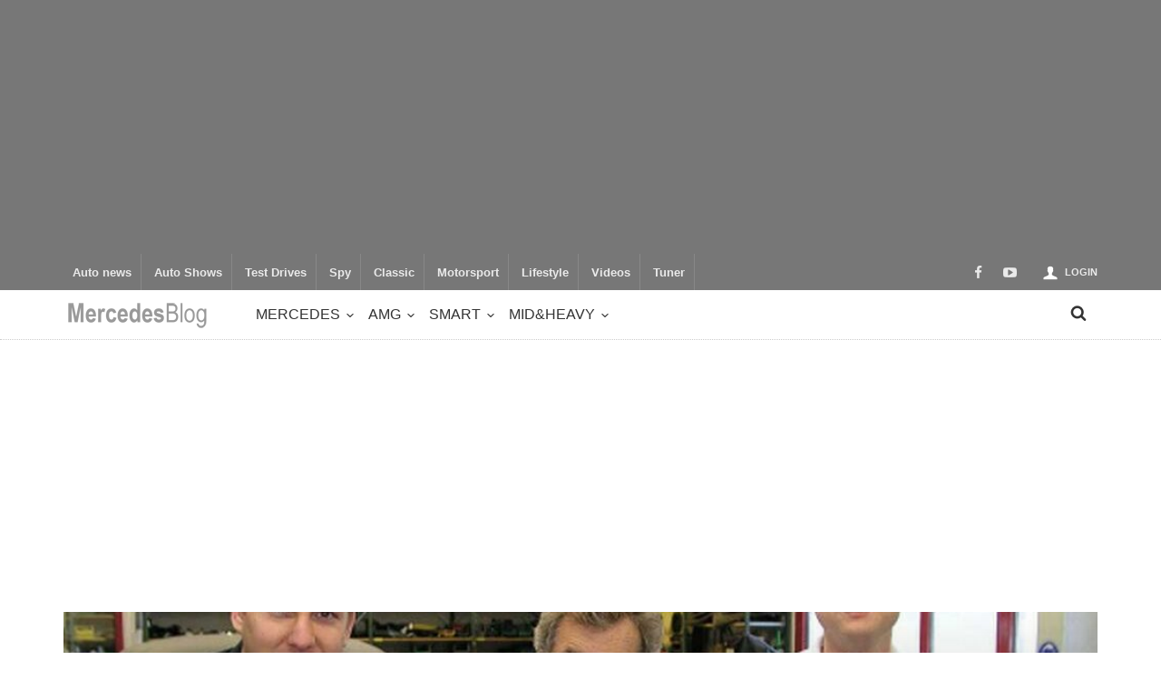

--- FILE ---
content_type: text/html; charset=utf-8
request_url: https://www.google.com/recaptcha/api2/aframe
body_size: 267
content:
<!DOCTYPE HTML><html><head><meta http-equiv="content-type" content="text/html; charset=UTF-8"></head><body><script nonce="qxnIbLXOnX-D2gPVI9JPcA">/** Anti-fraud and anti-abuse applications only. See google.com/recaptcha */ try{var clients={'sodar':'https://pagead2.googlesyndication.com/pagead/sodar?'};window.addEventListener("message",function(a){try{if(a.source===window.parent){var b=JSON.parse(a.data);var c=clients[b['id']];if(c){var d=document.createElement('img');d.src=c+b['params']+'&rc='+(localStorage.getItem("rc::a")?sessionStorage.getItem("rc::b"):"");window.document.body.appendChild(d);sessionStorage.setItem("rc::e",parseInt(sessionStorage.getItem("rc::e")||0)+1);localStorage.setItem("rc::h",'1769178510565');}}}catch(b){}});window.parent.postMessage("_grecaptcha_ready", "*");}catch(b){}</script></body></html>

--- FILE ---
content_type: text/css
request_url: https://mercedesblog.com/wp-content/themes/mercedes/style.css?ver=6.8.3
body_size: 881
content:
/*
	Theme Name: MercedesBlog
	Description: Curated Child Theme
	Author: MediaMachine
	Template: curated
*/

#top-bar-sticky.bar-sticky {
    background: #777;
    color: #fff;
}

#top-nav-wrapper ul li {
    border-right:1px solid #888;
    text-transform:none;
    font-size:1.25rem;
}

#top-nav-wrapper ul li ul {
    background-color:rgb(120,120,120);
    background-color:rgba(120,120,120,0.9);
}

#thelogosmall{
    min-width:202px;
    opacity:1;
}

#thelogosmall a img {
    opacity: 1;
    top: 5px;
    left:1rem;
}

#thelogosmall.nav-main-affix a img {
    opacity: 1;
    top: 5px;
}

#main-nav #main-nav-bar.on-stuck, #main-nav #main-nav-bar:not(.on-stuck) .main-ul-nav {
    -webkit-box-shadow: none;
    -moz-box-shadow: none;
    box-shadow: none;
}

#main-nav{
    font-family:"Oswald",sans-serif;
    font-weight:normal;
}

#main-nav .main-ul-nav ul li a {
    font-family:"Oswald",sans-serif;
    font-weight:normal;
}

#main-nav-bar{
    border-bottom:1px dotted #ccc;
    font-family:"Oswald",sans-serif;
    font-weight:normal;
}

.page-wrapper .pagination span.current, .page-wrapper .pagination a, .content-pagination > *, .woocommerce-pagination ul li .page-numbers {
    color: #ccc;
    border: 1px solid #eee;
}

.page-wrapper .pagination a.current, .page-wrapper .pagination a:not(.dot):hover, .page-wrapper .pagination span.current, .page-wrapper .content-pagination > span, .page-wrapper .content-pagination > a:hover, .woocommerce-pagination ul li .page-numbers:hover, .woocommerce-pagination ul li .page-numbers.current {
    background-color: #999;
}

#main-nav-bar .main-ul-nav .nav-sub-wrap .nav-sub-menus ul li {
    width: inherit;
}

#main-nav-bar .main-ul-nav ul li .nav-sub-wrap:not(.ord-nav) .nsw {
    border:1px solid #eee;
    border-top:none;
}

.detail, .detail h2 {
    font-family:"Oswald", sans-serif;
    font-weight:normal;
    bottom:inherit;
    top:0;
    text-shadow:0 0 2px #111;
}

.rsSlide .i-slide .full .detail h2 {
    font-size: 48px;
    line-height: 1.3em;
    text-decoration: none;
}

.rsSlide .i-slide .meta-info .entry-author, .rsSlide .i-slide .meta-info .entry-date {
    font-family: 'Oswald', sans-serif;
    font-weight: normal;
    font-size:1.25rem; 
    padding:0.25rem 0.5rem;
    border-radius:3px;
    color: #eee !important;
    opacity: 1 !important;
    background-color:rgba(0,0,0,0.3);
}

h1, h2, h3, h4, h5, h6, .comment-reply-title, .widget_shopping_cart_content .buttons, .widget_popular_post .nav-popular-post li a {
    font-family: 'Oswald', sans-serif !important;
}

.detail, .detail h2 {
    text-shadow: none;
}

.single-subtitle {
    font-style: normal !important;
    margin-bottom: 12px !important;
    color:#eee !important;
}

.meta-info {
    font-family: 'Oswald', sans-serif !important;
    font-size: 12px !important;
}

.widget-title .block-cap h3 {
    font-size: 24px !important;
}

.widget_popular_post .nav-popular-post li {
    width: 49% !important;
}
.post-box-small .thumb-wrap img {
    width: 83px !important;
}

.leaderboard {
    position: relative;
    width: 100%;
    margin: 20px auto 0;
    max-width: 1140px;
    text-align: center;
}
.pubinlist {
    position: relative;
    width: 100%;
    margin: -15px auto 25px;
    max-width: 1140px;
    text-align: center;
}
span.i-review{display:none;}

a.wp_rss_retriever_title {
    font-weight: bold;
    font-size: 18px;
    font-family: 'Oswald', sans-serif !important;
}

a.wp_rss_retriever_image img.portrait{
    max-width:100%;
}

.meta-author{display:none;}

@media (min-width:1200px){
    .zoom-it {
        width: 320px;
    }
    .block-streams .item-list.post-box-oblog {
        padding-left: 350px !important;
    }
}


--- FILE ---
content_type: application/javascript
request_url: https://mercedesblog.com/wp-content/themes/mercedes/static/js/basix.js?ver=1.0.0
body_size: 8528
content:
jQuery(document).ready(function($) {

	$(".col-sm-4.affix_sidebar").stick_in_parent()
	.on("sticky_kit:stick", function(e) {
		// $(".col-sm-4").css('margin-top', '80px');
	})
	.on("sticky_kit:unstick", function(e) {
		// $(".col-sm-4").css('margin-top', '0px');
	  });
	// console.log( $(".page-sidebar .container .col-sm-4").parent().height() );

	function myRetina(){
		var isRetina = (
			window.devicePixelRatio > 1 ||
			(window.matchMedia && window.matchMedia("(-webkit-min-device-pixel-ratio: 1.5),(-moz-min-device-pixel-ratio: 1.5),(min-device-pixel-ratio: 1.5)").matches)
			);
		if(isRetina && ($('#thelogo a img').attr('data-status') != 'ok') && ($('#thelogo a img').attr('data-retina') != $('#thelogo a img').attr('data-first'))){            
			var dataretina=$('#thelogo a img').attr('data-retina'); 
			if(dataretina == $('#thelogo a img').attr('src')){
				if (($(window).width() < 767) || ($(window).width() > 991)) {
					$('#thelogo a img').attr('width',$('#thelogo a img').width()/2);
					$('#thelogo a img').attr('height',$('#thelogo a img').height()/2);
					$('#thelogo a img').attr('data-status','ok');
				}
			}else{           
				$('#thelogo a img').attr('src',dataretina).load(function(){            
					if (($(window).width() < 767) || ($(window).width() > 991)) {
						this.width=this.width/2;
						this.height=this.height/2;
						$('#thelogo a img').attr('data-status','ok');
					}
				});
				var dataretinasmall=$('#thelogosmall a img').attr('data-retina');
				$('#thelogosmall a img').attr('src',dataretinasmall).load(function(){
					this.width=this.width/2;
					this.height=this.height/2;
				});
			}
		}
	}
	myRetina();
	$( window ).resize(function() {        
	   myRetina();
	});
	// Ajax Search
	$( "#main-search-form .search-input" ).keyup(function() {   
		if ($('div').hasClass('search-result')){   
		  var search_val= $(this).val(); 
		  if(search_val!=""){
			$('.loading-search-result').show();
			$.ajax({
			  type:"POST",
			  url: MahaAjax.ajaxurl,
			  data: {
				action:'maha_ajax_search', 
				search_string:search_val,
				load:'ok'
			},
			success:function(data){
				$('.search-result-content').html(data);
				$('.search-result').show();
				$('.loading-search-result').hide();
			}
			});  
			}else{
				$('.search-result').hide();
			} 
		}
	});

	// Infinite Scroll
	$('#cur-page').infinitescroll({
		navSelector  : ".a-nav",
		nextSelector : ".a-next a",  
		itemSelector : ".cur-page-item",
		debug        : false,
		loading: {
			img: $('#body-maha').data('tmloader'),
			finished: undefined,
			finishedMsg: "Done!",
			msg: null,
			msgText: "",
			selector: null,
			speed: 'fast',
			start: undefined
		},
	},function(){
		var $el_block_2 = $('.el-block-4');
		$el_block_2.imagesLoaded().done(function() {
			setTimeout(function(){
				$el_block_2.isotope();
			},1000);        
		}).fail(function() {
			setTimeout(function(){
				$el_block_2.isotope();
			},3000);        
		});
		var $el_block_rowfit = $('.el-block-1, .el-block-2, .el-block-6, .el-block-7, .el-module-2, .related-article .block-streams');
		$el_block_rowfit.imagesLoaded().done(function() {
			setTimeout(function(){
				$el_block_rowfit.isotope({layoutMode: 'fitRows'});
				},1000);
			}).fail(function() {
				setTimeout(function(){
				$el_block_rowfit.isotope({layoutMode: 'fitRows'});
			},3000);
		});
	});

	// Running Text   
	var jmlthumb=0;
	var first_runtext=$('.mh-run').html();
	$('.thumb-runtext').each(function (index,element){       
		jmlthumb+=1;                 
	});
	
	function resize_running_text(){                       
		if($('#runtext').length == 0){
			$('.mh-run > div:first-child').remove();
			$('.mh-run').append(first_runtext);
		}        
		
		if($(window).width() <= 767){
			$('.mh-run > div:first-child').remove();
		}else{
			var crtwidth=$('.container').width();
			var current_item_container=0;     
			$('.thumb-runtext').each(function (index,element){ 
				current_item_container+=$(this).outerWidth(true);               
			}); 
			if(crtwidth>current_item_container){
				var sisa=crtwidth-current_item_container;
				var tambahan=sisa/jmlthumb;
				$('.thumb-runtext').each(function (index,element){ 
					var newthumb=$(this).width()+tambahan;
					$(this).width(newthumb);
				});
			}  
			$('.thumb-runtext').css('width', 1100 * 27 / 100+'px');

			marqueeInit({
			 uniqueid: 'runtext',
			 style: {
			  // 'margin-top': '5px',
			  // 'margin-bottom': '20px',
			  'overflow': 'hidden',
			  'height': '48px',
			  // 'white-space':'nowrap',
			  'width':'100%'
		  },
			inc: 5, //speed - pixel increment for each iteration of this marquee's movement
			mouse: 'cursor driven', //mouseover behavior ('pause' 'cursor driven' or false)
			moveatleast: 1,
			neutral: 150,
			direction: 'left',
			 savedirection: true
		});
		}
	}    

	resize_running_text();           
	$( window ).resize(function() {        
		resize_running_text();     
	});


	// Mobile Nav

	$(document).on('ready', function(){
		if ( $('#wpadminbar').length ) {
			$('#mobile-bar-sticky').css('top', $('#wpadminbar').height());
		};
	});

	$('.mobile-bar ul li').each(function(index, element) {
		if ($(element).children().length === 3) {
			$(this).children('span').addClass('navmob-sub-menu').html('<i class="tm-dropdown"></i>');
		}
	});
	$('.mobile-bar ul li .navmob-sub-menu').click(function() {
		$(this).next().next().slideToggle(300);
		if ($(this).children().hasClass('tm-dropdown')) {
			$(this).children().removeClass('tm-dropdown').addClass('tm-up-open-mini');
		} else {
			$(this).children().removeClass('tm-up-open-mini').addClass('tm-dropdown');
		}
	});

	// Off Canvas
	var SidebarMenuEffects = (function() {

		function hasParentClass(e, classname) {
			if (e === document)
				return false;
			if (classie.has(e, classname)) {
				return true;
			}
			return e.parentNode && hasParentClass(e.parentNode, classname);
		}

		// mobile check - coveroverflow-com/a/11381730/989439
		function mobilecheck() {
			var check = false;
			(function(a) {
				if (/(android|ipad|playbook|silk|bb\d+|meego).+mobile|avantgo|bada\/|blackberry|blazer|compal|elaine|fennec|hiptop|iemobile|ip(hone|od)|iris|kindle|lge |maemo|midp|mmp|netfront|opera m(ob|in)i|palm( os)?|phone|p(ixi|re)\/|plucker|pocket|psp|series(4|6)0|symbian|treo|up\.(browser|link)|vodafone|wap|windows (ce|phone)|xda|xiino/i.test(a) || /1207|6310|6590|3gso|4thp|50[1-6]i|770s|802s|a wa|abac|ac(er|oo|s\-)|ai(ko|rn)|al(av|ca|co)|amoi|an(ex|ny|yw)|aptu|ar(ch|go)|as(te|us)|attw|au(di|\-m|r |s )|avan|be(ck|ll|nq)|bi(lb|rd)|bl(ac|az)|br(e|v)w|bumb|bw\-(n|u)|c55\/|capi|ccwa|cdm\-|cell|chtm|cldc|cmd\-|co(mp|nd)|craw|da(it|ll|ng)|dbte|dc\-s|devi|dica|dmob|do(c|p)o|ds(12|\-d)|el(49|ai)|em(l2|ul)|er(ic|k0)|esl8|ez([4-7]0|os|wa|ze)|fetc|fly(\-|_)|g1 u|g560|gene|gf\-5|g\-mo|go(\.w|od)|gr(ad|un)|haie|hcit|hd\-(m|p|t)|hei\-|hi(pt|ta)|hp( i|ip)|hs\-c|ht(c(\-| |_|a|g|p|s|t)|tp)|hu(aw|tc)|i\-(20|go|ma)|i230|iac( |\-|\/)|ibro|idea|ig01|ikom|im1k|inno|ipaq|iris|ja(t|v)a|jbro|jemu|jigs|kddi|keji|kgt( |\/)|klon|kpt |kwc\-|kyo(c|k)|le(no|xi)|lg( g|\/(k|l|u)|50|54|\-[a-w])|libw|lynx|m1\-w|m3ga|m50\/|ma(te|ui|xo)|mc(01|21|ca)|m\-cr|me(rc|ri)|mi(o8|oa|ts)|mmef|mo(01|02|bi|de|do|t(\-| |o|v)|zz)|mt(50|p1|v )|mwbp|mywa|n10[0-2]|n20[2-3]|n30(0|2)|n50(0|2|5)|n7(0(0|1)|10)|ne((c|m)\-|on|tf|wf|wg|wt)|nok(6|i)|nzph|o2im|op(ti|wv)|oran|owg1|p800|pan(a|d|t)|pdxg|pg(13|\-([1-8]|c))|phil|pire|pl(ay|uc)|pn\-2|po(ck|rt|se)|prox|psio|pt\-g|qa\-a|qc(07|12|21|32|60|\-[2-7]|i\-)|qtek|r380|r600|raks|rim9|ro(ve|zo)|s55\/|sa(ge|ma|mm|ms|ny|va)|sc(01|h\-|oo|p\-)|sdk\/|se(c(\-|0|1)|47|mc|nd|ri)|sgh\-|shar|sie(\-|m)|sk\-0|sl(45|id)|sm(al|ar|b3|it|t5)|so(ft|ny)|sp(01|h\-|v\-|v )|sy(01|mb)|t2(18|50)|t6(00|10|18)|ta(gt|lk)|tcl\-|tdg\-|tel(i|m)|tim\-|t\-mo|to(pl|sh)|ts(70|m\-|m3|m5)|tx\-9|up(\.b|g1|si)|utst|v400|v750|veri|vi(rg|te)|vk(40|5[0-3]|\-v)|vm40|voda|vulc|vx(52|53|60|61|70|80|81|83|85|98)|w3c(\-| )|webc|whit|wi(g |nc|nw)|wmlb|wonu|x700|yas\-|your|zeto|zte\-/i.test(a.substr(0, 4)))
					check = true
			})(navigator.userAgent || navigator.vendor || window.opera);
			return check;
		}

		function init() {

			var container = document.getElementById('body-maha'),
				body = document.body,
				buttons = Array.prototype.slice.call(document.querySelectorAll('#top-mobile-wrapper ul li a')),
				// event type (if mobile use touch events)
				eventtype = mobilecheck() ? 'touchstart' : 'click',
				resetMenu = function() {
					classie.remove(container, 'st-menu-open');
					classie.remove(body, 'canvas-on');
				},
				bodyClickFn = function(evt) {
					if (!hasParentClass(evt.target, 'mobile-bar')) {
						resetMenu();
						document.removeEventListener(eventtype, bodyClickFn);
					}
				};

			buttons.forEach(function(el, i) {
				var effect = 'st-effect-4';

				el.addEventListener(eventtype, function(ev) {
					ev.stopPropagation();
					ev.preventDefault();
					container.className = 'body-maha'; // clear
					classie.add(container, effect);
					setTimeout(function() {
						classie.add(container, 'st-menu-open');
						classie.add(body, 'canvas-on');
					}, 25);
					document.addEventListener(eventtype, bodyClickFn);
				});
			});

			document.getElementById('close-mobile-bar').onclick = function() {
				resetMenu();
				document.removeEventListener(eventtype, bodyClickFn);
			};
		}

		init();

	})();

	$('body.ie #top-mobile-wrapper ul li a').click(function() {
		$('body.ie').addClass('canvas-on');
		$('body.ie .body-maha').addClass('st-menu-open');
	});

	// Search Header
	$('.open-search-form').click(function() {
		//$('.main-nav-bar').addClass('search-form');
		$('#con-search').fadeToggle('200', function() {
			$('#main-search-form .search-field').focus();
		});
	});
	$('.close-search-form').click(function() {
		$('#con-search').fadeOut(200);
		//$('.main-nav-bar').removeClass('search-form');
	});

	$('#cart-nav').mouseenter(function(){
		$('#shopping-cart-widget').stop().fadeIn(400);
	});
	$('#cart-nav').mouseleave(function(){
		$('#shopping-cart-widget').stop().fadeOut(200);
	});

	// Main Menu
	$('.main-ul-nav li .nav-sub-menus').not($('.nav-sub-wrap .nav-sub-menus')).wrap('<div class="nav-sub-wrap ord-nav" />').wrap('<div class="nsw clearfix" />');
	$('.main-ul-nav li .nav-sub-wrap .nsw').each(function(index, element) {
		var el = $(element);
		var el_child = $(element).children();

		if (el_child.length === 1) {
			if (el_child.attr('class') == 'nav-sub-menus') {
				el.parents('li').addClass('ord-nav-offset');
				el.parent().addClass('ord-nav').removeClass('container');
				el.removeClass('row');
			} else {
				el.addClass('mm-full');
			}
		}

		if (el_child.length === 0) {
			el.parent().remove();
		}

		if (el_child.length === 2) {
			el.find('.nav-sub-posts').addClass('col-sm-12 clearfix');
			if ( el.find('.nav-sub-posts .col-sm-3').length > 3 ) {
				el.find('.nav-sub-posts .col-sm-3:last-child').remove();
			}
			el.find('.nav-sub-posts .col-sm-3').addClass('col-sm-4').removeClass('col-sm-3');
			el.find('.nav-sub-menus').addClass('col-sm-12 clearfix custom-spacing').insertBefore(el.find('.nav-sub-posts'));
			el.find('.nav-sub-menus:not(:first-child)').remove();
		}
	});

	$('.nav-sub-menus > ul > li > .nav-sub-menus').each(function(index, element) {
		$(element).wrap('<div class="nav-sub-wrap ord-nav" />');
		$(element).wrap('<div class="nsw clearfix" />');
	});

	$('.main-ul-nav > ul > li > .submenu-languages').each(function(index, element) {
		$(element).wrap('<div class="nav-sub-wrap ord-nav" />');
		$(element).wrap('<div class="nsw clearfix" />');
		$(element).wrap('<div class="nav-sub-menus" />');
	});

	$('.main-ul-nav li').each(function(index, element) {
		var sub_ord_i = 'tm-right-open-mini';
		if ($(element).children('.nav-sub-wrap').length > 0) {
			if ($(element).parent().parent().hasClass('main-ul-nav')) {
				sub_ord_i = 'tm-dropdown';
			} else {
				sub_ord_i = 'tm-right-open-mini';
			}
			$(element).children('a').append('<span class="sub-ord-nav"> <i class="' + sub_ord_i + '"></i> </span>');
		}
	});

	$('.main-ul-nav li').mouseenter(function() {
		$(this).find('> .nav-sub-wrap').show().animate({opacity: 1}, 130);
	}).mouseleave(function() {
		$(this).find('> .nav-sub-wrap').animate({opacity: 0}, 130).hide();
	});

	// Moz Slider
	// $('.wrap-moz-item').mouseenter(function() {
	//     $(this).find('.zoom-it .detail').addClass('zoom-detail').prependTo($(this)).animate({'padding-bottom': 20}, 210);
	// }).mouseleave(function() {
	//     $(this).find('.zoom-detail').animate({'padding-bottom': 17}, 230, function() {
	//         $(this).appendTo($(this).next('.zoom-it')).removeClass('zoom-detail');
	//     });
	// });

	// Moz Clicked
	var isDragging = false;
	$(".moz-item").mousedown(function(e) {
		// isDragging = false;
		// console.log(e);
		$(window).mousemove(function(e) {
			isDragging = true;
			// console.log(isDragging);
			$(window).unbind("mousemove");
		});
	}).mouseup(function(e) {
		// console.log(e.which);
		if (e.which === 1) {
			var wasDragging = isDragging;
			isDragging = false;
			$(window).unbind("mousemove");
			if (!wasDragging) {
				window.location.href = $(this).find('.detail a.moz-url').attr('href');
			}
		}
		if (e.which === 2) {
			var wasDragging = isDragging;
			isDragging = false;
			$(window).unbind("mousemove");
			if (!wasDragging) {
				window.open($(this).find('.detail a.moz-url').attr('href'));
				// window.location.href = $(this).find('.detail a.moz-url').attr('href');
			}
		}
	});



	var admin_bar = 0;
	var main_nav_top = $('#main-nav').offset().top;

	if ( $('#wpadminbar').length > 0 ) {
		admin_bar = $('#wpadminbar').height();
	}

	$(window).resize(function(){
		if ( $('#wpadminbar').length > 0 ) {
			admin_bar = $('#wpadminbar').height();
		}

		main_nav_top = $('#main-nav').offset().top;

		$('#mobile-bar-sticky').css('top', $('#wpadminbar').height());
		if ( $(window).width() <= 767 ) {
			$('#main-nav-bar').removeClass('on-stuck');
			$('#off-canvas-body').css('margin-top', 0);
		}
	});


	// Scroll to TOP Action
	var scroll_move = false,
		off_canvas = $('#off-canvas-body'),
		main_nav_bar = $('#main-nav-bar'),
		main_nav_offset = main_nav_top - admin_bar,
		main_nav_height = $(main_nav_bar).outerHeight();


	$(document).bind('mousewheel DOMMouseScroll MozMousePixelScroll', function(e) {
		if (scroll_move === false) {
			return;
		} else {
			scroll_move = false;
			$("html, body").stop();
		}
	});

	if (document.addEventListener) {
		document.addEventListener('touchmove', function(e) {
			if (scroll_move === false) {
				return;
			} else {
				scroll_move = false;
				$("html, body").stop();
			}
		}, false);
	}

	$(window).scroll(function() {

		if ($(main_nav_bar).css('display') != 'none') {
			if ($(this).scrollTop() > main_nav_offset) {
				$(main_nav_bar).addClass('on-stuck');
				$('.on-stuck').css('margin-top', admin_bar);
				$('#con-search').css('top', main_nav_height);
				$(off_canvas).css('margin-top', main_nav_height);
				$('#thelogosmall').css('width',$('#thelogosmall a img').innerWidth()+30).addClass('nav-main-affix');
			} else {
				$(main_nav_bar).css('margin-top', 0).removeClass('on-stuck');
				$(off_canvas).css('margin-top', 0);
				$('#con-search').css('top', main_nav_height);
				$('#thelogosmall').css('width',0).removeClass('nav-main-affix');
			}
		}

		// if (scroll_move) {
		//     return;
		// }

		if ($(this).scrollTop() > 400) {
			$('#scrolltop').addClass('scroll-up');
		} else {
			$('#scrolltop').removeClass('scroll-up');
		}

	});

	$('#scrolltop').click(function(e) {
		$("html, body").animate({scrollTop: 0}, {
			duration: 1200,
		});
		e.preventDefault();
	});

	// Loop Blocked Posts Isotope
	var $el_block_2 = $('.el-block-4');
	$el_block_2.imagesLoaded().done(function() {
		setTimeout(function(){
			$el_block_2.isotope();
			},1000);
		}).fail(function() {
			setTimeout(function(){
			$el_block_2.isotope();
		},3000);
	});
	var $el_block_rowfit = $('.el-block-1, .el-block-2, .el-block-6, .el-block-7, .el-module-2, .related-article .block-streams');
	$el_block_rowfit.imagesLoaded().done(function() {
		setTimeout(function(){
			$el_block_rowfit.isotope({layoutMode: 'fitRows'});
			},1000);
		}).fail(function() {
			setTimeout(function(){
			$el_block_rowfit.isotope({layoutMode: 'fitRows'});
		},3000);
	});

	// Single Post Layout Parallax
	$('.i-parallax').each(function() {
		var $bgobj = $(this); // assigning the object

		$(window).scroll(function() {

			// Put together our final background position
			if ($bgobj.hasClass('with-fp')) {
				var yPos = ($(window).scrollTop() * 0.08);
				var coords = '50% ' + (93 - yPos) + '%';
			} else {
				var yPos = ($(window).scrollTop() * 0.13);
				var coords = '50% ' + (80 - yPos) + '%';
			}

			// Move the background
			$bgobj.css({backgroundPosition: coords});
		});
	});

	// Review Circle
	$(".dial").knob();

	// Format Gallery
	if ($('.cover .cf-gallery').length) {

		var cfgallery_num = $('.cover .cf-gallery .cf-item').size();
		var currimg = 0;

		function loadimg() {

			$('.cover').animate({opacity: 1}, 100, function() {

				//finished animating, minifade out and fade new back in           
				$('.cover').animate({opacity: 0.2}, 300, function() {

					currimg++;
					$(this).find('.cf-item').removeClass('active');
					$(this).find('.cf-item:eq(' + (currimg - 1) + ')').addClass('active');

					if (currimg > cfgallery_num - 1) {
						currimg = 0;
					}

					var newimage = $('.cf-item.active img').attr('src');

					$(this).css("background-image", "url(" + newimage + ")");

					$(this).animate({opacity: 1}, 400, function() {
						setTimeout(loadimg, 5000);
					});

				});

			});

		}
		setTimeout(loadimg, 5000);
	}

	// For Post Type Regular
	if ( $('.mini-gallery').length > 0 && $('.mini-gallery').html() != '' ) {
	$('.mini-gallery').maha_royalSlider({
		arrowsNav: true,
		arrowsNavAutoHide: false,
		fadeinLoadedSlide: false,
		controlNavigationSpacing: 0,
		imageScaleMode: 'fill',
		imageAlignCenter: false,
		blockLoop: true,
		loop: true,
		numImagesToPreload: 5,
		autoScaleSlider: false,
		autoHeight: true,
		transitionType: 'fade',
		keyboardNavEnabled: true,
		transitionSpeed: 900,
		autoPlay: {
			enabled: true,
			pauseOnHover: true,
			delay: 4700
		},
		block: {
			delay: 2500
		}
	});
	}

	// Review Bar
	$('.maha-progress-bar').each(function(i) {

		$(this).appear(function() {

			var percent = $(this).find('.bar').attr('data-width');
			var $that = $(this);

			$(this).find('.bar').animate({
				'width': percent + '%'
			}, 1600, 'easeOutCirc');

			//100% progress bar 
			if (percent == '100') {
				$that.find('.bar').addClass('full');
			}

		});

	});

	// Play the Video Button - Hover
	// $('.play-the-media').hover(function() {
	//     $('.cover').animate({opacity: 0.7}, 300);
	// }, function() {
	//     $('.cover').animate({opacity: 1}, 300);
	// });
	// $('.play-the-media').click(function() {
	//     var media_url = $(this).attr('data-media');
	//     $('.cover').animate({'bottom': '-1000px'}, 500).hide(300).animate({'bottom': '0px'});

	//     $(this).animate({opacity: 0}, 300).hide(300);

	//     if ($(this).hasClass('video')) {
	//         $('.player-wrap').show(900).find('.row .col-sm-12').append(media_url.replace(/(?:http:\/\/|https:\/\/)?(?:www\.)?(?:youtube\.com|youtu\.be)\/(?:watch\?v=)?(.+)/g, '<iframe width="1142" height="658" src="//www.youtube.com/embed/$1&autoplay=1" frameborder="0" allowfullscreen></iframe>').replace(/(?:http:\/\/|https:\/\/)?(?:www\.)?(?:vimeo\.com)\/(.+)/g, '<iframe src="//player.vimeo.com/video/$1" width="1142" height="658" frameborder="0" webkitallowfullscreen mozallowfullscreen allowfullscreen></iframe>').replace(/(?:http:\/\/|https:\/\/)?(?:www\.)?(?:dailymotion\.com)\/(.+)/g, '<iframe width="1142" height="658" src="//www.dailymotion.com/embed/$1&autoPlay=1" frameborder="0" allowfullscreen></iframe>')).animate({opacity: 1}, 1100);
	//         $('.player-wrap').fitVids();
	//     } else if ($(this).hasClass('audio')) {
	//         $('.player-wrap').show(900);
	//         $.getJSON('//soundcloud.com/oembed?callback=?',
	//                 {format: 'js', url: media_url, iframe: true, auto_play:true},
	//         function(data) {
	//             $('.player-wrap').find('.row .col-sm-12').append(data['html']);
	//         }
	//         )
	//     }        
	//     $('.player-wrap').animate({opacity: 1}, 700);
	// });    

	// $('.back-nav').click(function(){
	//     $('.cover').show(300);
	//     $('.player-wrap').hide(300).find('.row .col-sm-12 .fluid-width-video-wrapper').remove();
	//     $('.player-wrap').hide(300).find('.row .col-sm-12 iframe').remove();
	//     $('.play-the-media').animate({opacity:1},300).show(300);
	// });

	// Responsive Video 
	$('.iframe-wrapper').fitVids();
	$('.iframe-wrapper').fitVids({ customSelector: "iframe[src^='http://dailymotion.com'], iframe[src^='http://www.dailymotion.com'], iframe[src^='https://www.dailymotion.com']"});

	// Animate
	if ($('.off-canvas-body').hasClass('animati-on')) {

		// console.log($(window).width());
		if ($(window).width() < 768) {
			$('.up-up, .up-up-child > div').removeClass('animated fadeInUp');
			$('.up-up, .up-up-child > div').addClass('no_animated');
		} else {
			$('.up-up, .up-up-child > div').removeClass('no_animated');
			$('.up-up, .up-up-child > div').data('appear-top-offset', 700).appear(function() {
				$(this).addClass('animated fadeInUp');
			});
		}

		$(window).resize(function() {
			if ($(window).width() < 768) {
				$('.up-up, .up-up-child > div').removeClass('animated fadeInUp');
				$('.up-up, .up-up-child > div').addClass('no_animated');
			} else {
				$('.up-up, .up-up-child > div').removeClass('no_animated');
				$('.up-up, .up-up-child > div').addClass('animated fadeInUp');
			}
		});
	}

	// Widget Popular
	$(window).resize(function() {
		$('.widget_popular_post').each(function(){
			var height = $(this).find('.popular-show').height();
			$(this).find('.popular').css('height', height); 
		});
	});

	$('.widget_popular_post .nav-popular-post a').on('click', function() {
		var current = $(this);
		var curclass = current.data('popular');
		var wrap = current.closest('.widget_popular_post');

		wrap.find('.nav-popular-post a').removeClass('popular-active');
		current.addClass('popular-active');

		wrap.find('.popular-show').animate({opacity: 0}, 300, function(){
			wrap.find('.popular-show').hide();
			wrap.find('.popular > div').removeClass('popular-show');
			wrap.find('.popular .'+curclass).addClass('popular-show').show();
	   
			var height = wrap.find('.popular-show').height();
			wrap.find('.popular').css('height', height);

			wrap.find('.popular .'+curclass).animate({opacity: 1}, 300);
		});

		return false;
	});

	// WP Caption
	// var img_caption = $(".wp-caption");
	// $('.wp-caption').each(function(i) {
	//     var img_src = $(this).find('a').attr('href');
	//     $(this).removeAttr('style');

	//     if ( typeof img_src !== 'undefined' ) {
	//         $(this).children('a').removeAttr('href');
	//         $(this).append('<figure></figure>');
	//         $(this).children('a').appendTo($(this).find('figure').attr('data-src', img_src));
	//         $(this).children('p.wp-caption-text').appendTo($(this).find('figure'));
	//         $(this).lightGallery();
	//     }
	// });

	$('.maha-wp-gallery, .woocommerce-product-gallery__wrapper').each(function(){
		$(this).magnificPopup({
			delegate: 'a',
			type: 'image',
			mainClass: 'mfp-no-margins mfp-fade', // class to remove default margin from left and right side
			image: {
				verticalFit: true
			},
			gallery: {
				enabled: true,
				navigateByImgClick: true,
				preload: [0,1] // Will preload 0 - before current, and 1 after the current image
			},
		});
	});




	var dataparams = $('.mh-popup-video').data('params');
	$('.mh-popup-video').magnificPopup({
		disableOn: 700,
		type: 'iframe',
		removalDelay: 200,
		preloader: false,
		fixedContentPos: false,
		iframe: {
			patterns: {
				youtube: {
					index: 'youtube.com/',
					id: 'v=',
					src: '//www.youtube.com/embed/%id%'+dataparams
				},
				vimeo: {
					index: 'vimeo.com/',
					id: '/',
					src: '//player.vimeo.com/video/%id%'+dataparams+'&autoplay=0'
				},
				dailymotion: {
					index: 'dailymotion.com',
					id: function(url) {        
						var m = url.match(/^.+dailymotion.com\/(video|hub)\/([^_]+)[^#]*(#video=([^_&]+))?/);
						if (m !== null) {
							if(m[4] !== undefined) {
								return m[4];
							}
							return m[2];
						}
						return null;
					},
					src: 'http://www.dailymotion.com/embed/video/%id%'+dataparams
				}
			}
		},
		callbacks: {
			beforeOpen: function() {
				this.st.iframe.markup = this.st.iframe.markup.replace('mfp-figure', 'mfp-figure mfp-with-anim');
				this.st.mainClass = 'mfp-fade';
			}
		},
	});

	// Magnific popup - Audio // No longer Available in this version !!!
	$('.mh-popup-audio').magnificPopup({
		type : 'image',
		removalDelay: 300,
		mainClass: 'mfp-fade'
	});

	// Magnific popup - Media image
	$('.main-content .text-content img').each(function(){
		if ( $(this).is('[class*="wp-image-"]') && $(this).parent('a').attr('rel') == 'lightbox' ) {
			$(this).parent('a').magnificPopup({
				type : 'image',
				removalDelay: 300,
				mainClass: 'mfp-fade'
			});
		};
	});


	// Login Modal
	$('.login-modal-closer').click(function(){$('#cur-login').hide();});
	$('.register-modal-closer').click(function(){$('#cur-register').fadeOut();});
	$('.remember-modal-closer').click(function(){$('#cur-remember').fadeOut();});


	// Woocommerce
	if ( $('.woocommerce ul.products').length > 0 ) {
		var $woo_products = $('.woocommerce ul.products');
		$woo_products.imagesLoaded(function() {
			$woo_products.isotope({
				layoutMode: 'fitRows'
			});
			$woo_products.imagesLoaded().done(function() {
				setTimeout(function(){
					$woo_products.isotope({
					   layoutMode: 'fitRows'
					});
				},1000);                                          
			}).fail( function() {
				setTimeout(function(){
					$woo_products.isotope({
					   layoutMode: 'fitRows'
					});
				},3000);
			});
		});

		// var $woo_item = $('.woocommerce ul.products > li');
		// $woo_item.each( function(i){
		//     var $this_item = $(this);
		//     $(this).find('.maha-product-wrap').prepend($(this).find('.onsale').delay(i*130).animate({'opacity':1},350).parent().addClass('onsale_wrap'));
		// });
	}

	/* -------------------------------------------------------------
	Google Map
*/
	function initialize() {
		var LatLng = $('#map-canvas').data('point').split(',');
		var myLatlng = new google.maps.LatLng(LatLng[0], LatLng[1]);
		var mapOptions = {
			zoom: $('#map-canvas').data('zoom'),
			center: myLatlng
		}
		var map = new google.maps.Map(document.getElementById('map-canvas'), mapOptions);

		var marker = new google.maps.Marker({
			position: myLatlng,
			map: map,
		});
	}

	if($('#map-canvas').length){
		google.maps.event.addDomListener(window, 'load', initialize);
	}
		
});



(function($) {

/* SLIDER
================================================================================================== */

	$(document).ready(function(){
		// jQuery.rsCSS3Easing.easeOutBack = 'cubic-bezier(0.175, 0.885, 0.320, 1.275)';

		/* BLOCKED SLIDER
		========================================*/
		if ( $('.blocked-slider').length > 0 ) {
		$(".blocked-slider").maha_royalSlider({
			arrowsNav: true,
			arrowsNavAutoHide: false,
			fadeinLoadedSlide: false,
			controlNavigationSpacing: 0,
			imageScaleMode: 'fill',
			imageAlignCenter:true,
			blockLoop: true,
			loop: true,
			numImagesToPreload: 5,
			transitionType: 'fade',
			keyboardNavEnabled: true,
			autoScaleSlider: true, 
			autoScaleSliderWidth: 750,
			autoScaleSliderHeight: 410,
			transitionSpeed: 900,
			autoPlay: {
				enabled: true,
				pauseOnHover: true,
				delay: 4700
			},
			block: {
				delay: 2500
			}
		});
		}


		/* FEATURED SLIDER - Featured Posts
		========================================*/
		if ( $(".featured-slider.blocked-carousel").length ) {
		$(".featured-slider.blocked-carousel .carousel-wrapper").carouFredSel({
			auto: 5400,
			circular: true,
			responsive: true,
			items: {
				width : 280,
				visible: {
					min: 1,
					max: 4
				}
			},
			swipe: {
				onMouse: true,
				onTouch: true
			},
			scroll: {
				items: 1,
				easing: 'easeInOutCubic',
				duration: 500,
				pauseOnHover: true
			},
			prev: ".featured-slider.blocked-carousel .carousel-prev",
			next: ".featured-slider.blocked-carousel .carousel-next",

		}).parents('.late-show').addClass('now-show');
		};


		/* GRID3 SLIDER
		========================================*/
		if ( $('.grid3-slide .wrap-grid3-slide').length > 0 ) {
		$(".grid3-slide .wrap-grid3-slide").maha_royalSlider({
			loop: true,
			arrowsNav: true,
			imageScaleMode: 'fill',
			arrowsNavAutoHide: false,
			arrowsNavHideOnTouch: true,
			fadeinLoadedSlide: false,
			numImagesToPreload: 5,
			autoScaleSlider: false,
			navigateByClick: false,
			autoHeight: true,
			autoPlay: {
				enabled: true,
				pauseOnHover: true,
				delay: 5600
			},
			transitionType:'move',
			usePreloader: true
		}).show().animate({'opacity':1}, 500);
		}


		/* REGULAR SLIDER
		========================================*/
		if ( $('.regular-slider.maha_royalSlider').length > 0 ) {
		$(".regular-slider.maha_royalSlider").maha_royalSlider({
			arrowsNav: true,
			arrowsNavAutoHide: false,
			fadeinLoadedSlide: false,
			controlNavigationSpacing: 0,
			imageScaleMode: 'fill',
			imageAlignCenter:false,
			blockLoop: true,
			loop: true,
			numImagesToPreload: 5,
			transitionType: 'fade',
			autoScaleSlider: false, 
			autoScaleSliderWidth: 1140,
			autoScaleSliderHeight: 530,
			keyboardNavEnabled: true,
			transitionSpeed: 900,
			autoHeight: true,
			autoPlay: {
				enabled: true,
				pauseOnHover: true,
				delay: 4700
			},
			block: {
				delay: 2500
			}
		});
		}


		/* MOZ SLIDER
		========================================*/
		if ( $('.moz-slider.maha_royalSlider').length > 0 ) {
		jQuery(".moz-slider.maha_royalSlider").maha_royalSlider({
			loop: true,
			arrowsNav: true,
			imageScaleMode: 'fill',
			arrowsNavAutoHide: false,
			arrowsNavHideOnTouch: true,
			fadeinLoadedSlide: false,
			numImagesToPreload: 5,
			autoScaleSlider: false,
			navigateByClick: false,
			autoHeight: true,
			autoPlay: {
				enabled: true,
				pauseOnHover: true,
				delay: 5600
			},
			transitionType:'move',
			usePreloader: true
		}).show().animate({'opacity':1}, 500);
		}

	});

})(jQuery);

--- FILE ---
content_type: application/javascript
request_url: https://mercedesblog.com/wp-content/themes/curated/plugins/login-with-ajax/login-with-ajax.js?ver=4.5.1
body_size: 1128
content:
jQuery(document).ready(function(a){function e(e,i){a(".lwa-loading").remove(),i=a(i),e.result===!0?i.attr("class","lwa-status lwa-status-confirm").html(e.message):e.result===!1?(i.attr("class","lwa-status lwa-status-invalid").html(e.error),i.find("a").click(function(e){var i=a(this).parents(".lwa").find("form.lwa-remember");i.length>0&&(e.preventDefault(),i.show("slow"))})):i.attr("class","lwa-status lwa-status-invalid").html("An error has occured. Please try again.")}a("#LoginWithAjax").length>0&&(a("#LoginWithAjax").addClass("lwa"),a("#LoginWithAjax_Status").addClass("lwa-status"),a("#LoginWithAjax_Register").addClass("lwa-register"),a("#LoginWithAjax_Remember").addClass("lwa-remember"),a("#LoginWithAjax_Links_Remember").addClass("lwa-links-remember"),a("#LoginWithAjax_Links_Remember_Cancel").addClass("lwa-links-remember-cancel"),a("#LoginWithAjax_Form").addClass("lwa-form")),a("form.lwa-form, form.lwa-remember, div.lwa-register form").submit(function(i){i.preventDefault();var n=a(this),t=n.find(".lwa-status");0==t.length&&(t=a('<span class="lwa-status"></span>'),n.prepend(t));var l=n.find(".lwa-ajax");0==l.length&&(l=a('<input class="lwa-ajax" name="lwa" type="hidden" value="1" />'),n.prepend(l)),a('<div class="lwa-loading"></div>').prependTo(n);var s=n.attr("action");"undefined"!=typeof LWA&&(s=LWA.ajaxurl),a.ajax({type:"POST",url:s,data:n.serialize(),success:function(i){e(i,t),a(document).trigger("lwa_"+i.action,[i,n])},error:function(){e({},t)},dataType:"jsonp"})}),a(document).on("lwa_login",function(e,i,n){var t="no";"undefined"!=typeof n.parent().data("redirect")&&null!==n.parent().data("redirect")&&(t=n.parent().data("redirect")),i.result===!0&&(null!=i.widget&&"no"===t?a.get(encodeURI(i.widget),function(e){var i=a(e);n.parent(".lwa").replaceWith(i);var t=i.find(".").show(),l=i.parent().find(".lwa-title");l.replaceWith(t)}):null==i.redirect?window.location.reload():window.location=i.redirect)}),a(".lwa-modal").each(function(e,i){var n=a(i);n.parents(".lwa").data("modal",n),n.removeClass("lwa-modal"),a("body").append(a('<div class="lwa"></div>').append(n))}),a(document).on("click",".lwa-links-modal",function(e){var i=a(this).parents(".lwa").data("modal");"undefined"!=typeof i&&i.length>0&&(e.preventDefault(),i.reveal({modalbgclass:"lwa-modal-bg",dismissmodalclass:"lwa-modal-close"}))}),a(".lwa-links-register-inline").click(function(e){var i=a(this).parents(".lwa").find(".lwa-register");i.length>0&&(e.preventDefault(),i.show("slow"),a(this).parents(".lwa").find(".lwa-remember").hide("slow"))}),a(".lwa-links-register-inline-cancel").click(function(e){e.preventDefault(),a(this).parents(".lwa-register").hide("slow")}),a(document).on("click",".lwa-links-remember",function(e){var i=a(this).parents(".lwa").find(".lwa-remember");i.length>0&&(e.preventDefault(),i.show("slow"),a(this).parents(".lwa").find(".lwa-register").hide("slow"))}),a(document).on("click",".lwa-links-remember-cancel",function(e){e.preventDefault(),a(this).parents(".lwa-remember").hide("slow")})}),function(a){a("a[data-reveal-id]").on("click",function(e){e.preventDefault();var i=a(this).attr("data-reveal-id");a("#"+i).reveal(a(this).data())}),a.fn.reveal=function(e){var i={animation:"fadeAndPop",animationspeed:300,closeonbackgroundclick:!0,dismissmodalclass:"close-reveal-modal",modalbgclass:"reveal-modal-bg"},e=a.extend({},i,e);return this.each(function(){function i(){o=!1}function n(){o=!0}var t=a(this),l=parseInt(t.css("top")),s=t.height()+l,o=!1,d=a("."+e.modalbgclass);0==d.length&&(d=a('<div class="'+e.modalbgclass+'" />').insertAfter(t)),0==t.find("."+e.dismissmodalclass).length&&t.append('<a class="'+e.dismissmodalclass+'">&#215;</a>'),t.bind("reveal:open",function(){d.unbind("click.modalEvent"),a("."+e.dismissmodalclass).unbind("click.modalEvent"),o||(n(),"fadeAndPop"==e.animation&&(t.css({top:a(document).scrollTop()-s,opacity:0,visibility:"visible",display:"block"}),d.fadeIn(e.animationspeed/2),t.delay(e.animationspeed/2).animate({top:a(document).scrollTop()+l+"px",opacity:1},e.animationspeed,i())),"fade"==e.animation&&(t.css({opacity:0,visibility:"visible",top:a(document).scrollTop()+l,display:"block"}),d.fadeIn(e.animationspeed/2),t.delay(e.animationspeed/2).animate({opacity:1},e.animationspeed,i())),"none"==e.animation&&(t.css({visibility:"visible",top:a(document).scrollTop()+l,display:"block"}),d.css({display:"block"}),i())),t.unbind("reveal:open")}),t.bind("reveal:close",function(){o||(n(),"fadeAndPop"==e.animation&&(d.delay(e.animationspeed).fadeOut(e.animationspeed),t.animate({top:a(document).scrollTop()-s+"px",opacity:0},e.animationspeed/2,function(){t.css({top:l,opacity:1,visibility:"hidden"}),i()})),"fade"==e.animation&&(d.delay(e.animationspeed).fadeOut(e.animationspeed),t.animate({opacity:0},e.animationspeed,function(){t.css({opacity:1,visibility:"hidden",top:l}),i()})),"none"==e.animation&&(t.css({visibility:"hidden",top:l}),d.css({display:"none"}))),t.unbind("reveal:close")}),t.trigger("reveal:open");a("."+e.dismissmodalclass).bind("click.modalEvent",function(){t.trigger("reveal:close")});e.closeonbackgroundclick&&(d.css({cursor:"pointer"}),d.bind("click.modalEvent",function(){t.trigger("reveal:close")})),a("body").keyup(function(a){27===a.which&&t.trigger("reveal:close")})})}}(jQuery);